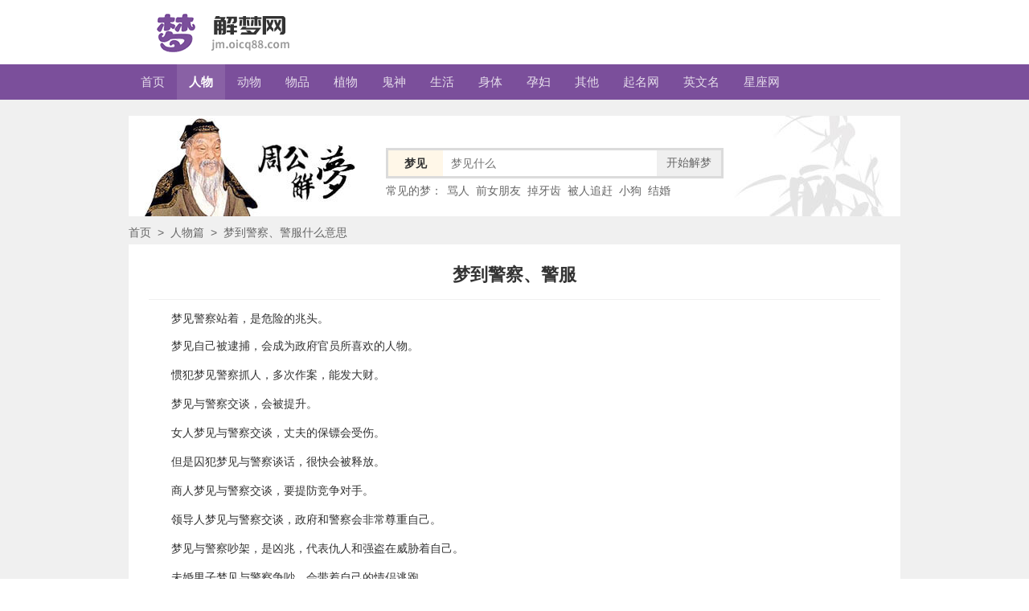

--- FILE ---
content_type: text/html; charset=UTF-8
request_url: https://jm.oicq88.com/3610.html
body_size: 2871
content:
<!DOCTYPE html>
<html>
<head>
<meta charset="utf-8">
<meta http-equiv="X-UA-Compatible" content="IE=edge,chrome=1"/>
<meta name="viewport" content="width=device-width, initial-scale=1.0, minimum-scale=1.0, maximum-scale=1.0, user-scalable=no"/>
<meta name="robots" content="all">
<meta name="referrer" content="always">
<meta name="renderer" content="webkit">
<meta http-equiv="Cache-Control" content="no-transform" />
<meta name="format-detection" content="telephone=no"/>
<meta name="applicable-device" content="pc,mobile"/>
<meta name="apple-mobile-web-app-capable" content="yes"/>
<meta name="apple-mobile-web-app-status-bar-style" content="black"/>
<meta name="applicable-device" content="pc,mobile">
<meta name="robots" content="all">
<title>梦到警察、警服什么意思 做梦梦见警察、警服好不好 解梦网</title>
<link rel="canonical" href="https://jm.oicq88.com/3610.html"/>
<link rel="stylesheet" href="/static/www/style/dist/public/common.css?v=202305190935">
<link rel="stylesheet" type="text/css" media="screen" href="/static/www/style/dist/article/detail.css?v=202305190935" />
<script type="text/javascript">
var CONFIG = {
'imageUrl':'/static/www/image/',
'scriptUrl':'/static/www/script/dist/',
'styleUrl':'/static/www/style/dist/'
};
</script>
</head>
<body>
<div class="wrapper">
<div class="header">
<div class="mod-head">
<div class="bd">
<div class="inner">
<a href="/"><img src="/static/www/image/public/logo.png" alt="周公解梦"></a>
</div>
</div>
<div class="ft">
<div class="inner">
<ul>
<li><a href="/" target="_blank">首页</a></li>
<li class="active"><a href="/renwu/" target="_blank">人物</a></li>
<li><a href="/dongwu/" target="_blank">动物</a></li>
<li><a href="/wupin/" target="_blank">物品</a></li>
<li><a href="/zhiwu/" target="_blank">植物</a></li>
<li><a href="/guishen/" target="_blank">鬼神</a></li>
<li><a href="/shenghuo/" target="_blank">生活</a></li>
<li><a href="/shenti/" target="_blank">身体</a></li>
<li><a href="/yunfu/" target="_blank">孕妇</a></li>
<li><a href="/qita/" target="_blank">其他</a></li>
<li><a href="https://qm.oicq88.com/" target="_blank" rel="nofollow">起名网</a></li>
<li><a href="https://en.oicq88.com/" target="_blank" rel="nofollow">英文名</a></li>
<li><a href="https://xz.oicq88.com/" target="_blank" rel="nofollow">星座网</a></li>
</ul>
</div>
</div>
</div>
</div><div class="container">
<div class="inner">
<div class="module mod-search">
<div class="bd">
<div class="left"><img src="/static/www/image/public/search-left.jpg" alt="周公解梦"></div>
<div class="right"><img src="/static/www/image/public/search-right.jpg"></div>
<div class="search">
<div class="box">
<form action="/search/" target="_blank">
<span class="name">梦见</span>
<input class="input-text" type="text" name="keyword" placeholder="梦见什么" />
<button>开始解梦</button>
</form>
</div>
<div class="recommend">
常见的梦：
<a href="/7056.html" title="骂人">骂人</a>
<a href="/1593.html" title="前女朋友">前女朋友</a>
<a href="1638.html" title="掉牙齿">掉牙齿</a>
<a href="/6431.html" title="被人追赶">被人追赶</a>
<a href="/3006.html" title="小狗">小狗</a>
<a href="/2491.html" title="结婚">结婚</a>
</div>
</div>
</div>
</div>        <div class="mod-breadcrumb">
<div class="bd">
<a href="/">首页</a>
<span>&gt;</span>
<a href="/renwu/">人物篇</a>
<span>&gt;</span>
<strong>梦到警察、警服什么意思</strong>
</div>
</div>
<div class="mod-article">
<div class="hd"><span class="title">梦到警察、警服</span></div>
<div class="bd">
梦见警察站着，是危险的兆头。</p><p>
梦见自己被逮捕，会成为政府官员所喜欢的人物。</p><p>
惯犯梦见警察抓人，多次作案，能发大财。</p><p>
梦见与警察交谈，会被提升。</p><p>
女人梦见与警察交谈，丈夫的保镖会受伤。</p><p>
但是囚犯梦见与警察谈话，很快会被释放。</p><p>
商人梦见与警察交谈，要提防竞争对手。</p><p>
领导人梦见与警察交谈，政府和警察会非常尊重自己。</p><p>
梦见与警察吵架，是凶兆，代表仇人和强盗在威胁着自己。</p><p>
未婚男子梦见与警察争吵，会带着自己的情侣逃跑。</p><p>
男人梦见请求援助，作梦人会幸福安全。</p><p>
女人梦见求助于警察帮助，很快要出狱。</p><p>
梦见挨警察的打，会贪污公款，损失惨重。</p><p>
梦见自己当了警察，会威信扫地。</p><p>
梦见自己穿着警服，会受到刑事案件的牵连。            </div>
</div>
<div class="module mod-app" id="mod_app">
</div>
<div class="module mod-visit">
<div class="hd"><span>最近周公解梦查询</span></div>
<div class="bd">
<ul>
<li>
<a href="/517.html" target="_blank" rel="nofollow">侦探</a>
</li>
<li>
<a href="/1411.html" target="_blank" rel="nofollow">蒲公英</a>
</li>
<li>
<a href="/1528.html" target="_blank" rel="nofollow">死人复活 死而复生</a>
</li>
<li>
<a href="/1878.html" target="_blank" rel="nofollow">被树枝割伤</a>
</li>
<li>
<a href="/2818.html" target="_blank" rel="nofollow">青椒、菜椒</a>
</li>
<li>
<a href="/2859.html" target="_blank" rel="nofollow">枣、吃枣</a>
</li>
<li>
<a href="/3006.html" target="_blank" rel="nofollow">狗、小狗</a>
</li>
<li>
<a href="/3334.html" target="_blank" rel="nofollow">泥土</a>
</li>
<li>
<a href="/3472.html" target="_blank" rel="nofollow">铁</a>
</li>
<li>
<a href="/3638.html" target="_blank" rel="nofollow">形状</a>
</li>
<li>
<a href="/3775.html" target="_blank" rel="nofollow">矛盾、相互联系</a>
</li>
<li>
<a href="/3859.html" target="_blank" rel="nofollow">打人</a>
</li>
<li>
<a href="/3936.html" target="_blank" rel="nofollow">骑膊马</a>
</li>
<li>
<a href="/4190.html" target="_blank" rel="nofollow">被追杀</a>
</li>
<li>
<a href="/4241.html" target="_blank" rel="nofollow">参加葬礼</a>
</li>
<li>
<a href="/4568.html" target="_blank" rel="nofollow">中奖</a>
</li>
<li>
<a href="/4710.html" target="_blank" rel="nofollow">乞讨</a>
</li>
<li>
<a href="/4975.html" target="_blank" rel="nofollow">老虎下山捕入怀抱</a>
</li>
<li>
<a href="/5336.html" target="_blank" rel="nofollow">和丈夫一块去航海</a>
</li>
<li>
<a href="/5417.html" target="_blank" rel="nofollow">自己被不认识的人伤害</a>
</li>
<li>
<a href="/5546.html" target="_blank" rel="nofollow">李小龙</a>
</li>
<li>
<a href="/6237.html" target="_blank" rel="nofollow">鞋垫</a>
</li>
<li>
<a href="/6463.html" target="_blank" rel="nofollow">烤鱼</a>
</li>
<li>
<a href="/6660.html" target="_blank" rel="nofollow">试衣服、试穿衣服</a>
</li>
</ul>
</div>
</div>
</div>
</div>
<div class="footer">
<div class="mod-foot">
<div class="bd">
<p>
<span>Copyright &copy; 2025</span>
<a href="https://beian.miit.gov.cn/" rel="nofollow" target="_blank">闽ICP备15009794号-2</a>
<a href="/">周公解梦网</a>
<span>版权所有</span>
</p>
<p><a href="/">解梦网</a> 相关信息 仅供娱乐参考，切忌迷信！</p>
</div>
</div>
</div>
</div>
<script src="/static/www/script/dist/lib/jquery.js"></script>
<script src="/static/www/script/dist/public/common.js"></script>
<div class="hide">
<script>var _hmt = _hmt || [];(function() {var hm = document.createElement("script");hm.src = "https://hm.baidu.com/hm.js?19d8c43575939cf4d09c373ca56309bd";var s = document.getElementsByTagName("script")[0]; s.parentNode.insertBefore(hm, s);})();</script>    </div>
</body>
</html>

--- FILE ---
content_type: text/css
request_url: https://jm.oicq88.com/static/www/style/dist/public/common.css?v=202305190935
body_size: 2806
content:
html{color:#000;background:#fff}body,div,dl,dt,dd,ul,ol,li,h1,h2,h3,h4,h5,h6,pre,code,form,fieldset,legend,input,textarea,p,blockquote,th,td{margin:0;padding:0}table{border-collapse:collapse;border-spacing:0}fieldset,img{border:0}address,caption,cite,code,dfn,em,strong,th,var{font-style:normal;font-weight:normal}ol,ul{list-style:none}caption,th{text-align:left}h1,h2,h3,h4,h5,h6{font-size:100%;font-weight:normal}q:before,q:after{content:""}abbr,acronym{border:0;font-variant:normal}sup{vertical-align:text-top}sub{vertical-align:text-bottom}input,textarea,select{font-family:inherit;font-size:inherit;font-weight:inherit;*font-size:100%}legend{color:#000}.container,.inner{zoom:1}.container:before,.inner:before,.container:after,.inner:after{content:"";display:table}.container:after,.inner:after{clear:both;overflow:hidden}html{height:100%}body{height:100%;font-family:Arial,Helvetica,"Microsoft Yahei";font-size:14px;color:#333}a{text-decoration:none;color:#333}img{vertical-align:middle}button,input,select,textarea{font-family:Tahoma,Arial,Helvetica,"微软雅黑";font-size:inherit;line-height:inherit}.wrapper{position:relative;background:#f0f0f0;min-height:100%}.inner{position:relative;max-width:960px;padding:0 20px;margin:0 auto}.J_link{cursor:pointer}.mod-breadcrumb{margin-top:-15px;line-height:30px;color:#666}.mod-breadcrumb span,.mod-breadcrumb a,.mod-breadcrumb strong{margin-right:4px}.mod-breadcrumb a{color:#666}@media screen and (max-width: 799px){.inner{max-width:none;padding:0}.mod-breadcrumb .bd{margin:0 12px}}.mod-head{margin-bottom:20px}.mod-head .bd{position:relative;height:80px;background:#fff;line-height:80px}.mod-head .bd ul{position:absolute;top:0;right:0;padding:0 10px;overflow:hidden}.mod-head .bd li{float:left;height:36px;padding:0 10px;line-height:36px;color:#fff}.mod-head .bd li a{color:#fff}.mod-head .ft{background:#7b4f9b;height:44px}.mod-head .ft ul{overflow:hidden}.mod-head .ft li{float:left;line-height:44px}.mod-head .ft li a{display:block;padding:0 15px;font-size:15px;color:rgba(255,255,255,.8)}.mod-head .ft li.active a{background:rgba(255,255,255,.1);font-weight:bold;color:#fff}@media screen and (max-width: 799px){.mod-head{margin-bottom:15px}.mod-head .bd{height:50px;text-align:center;line-height:50px}.mod-head .bd img{width:auto;height:40px}.mod-head .ft{height:auto;overflow:hidden}.mod-head .ft li{width:20%;line-height:32px}.mod-head .ft li a{position:relative;right:-1px;bottom:-1px;padding:0 10px;font-size:14px;border-right:1px solid rgba(0,0,0,.1);border-bottom:1px solid rgba(0,0,0,.1)}}.mod-foot{position:relative;padding:20px 15px;line-height:22px;text-align:center;color:#999;border-radius:8px}.mod-foot span,.mod-foot a{margin:0 3px;white-space:nowrap}.mod-foot a{color:#999}.mod-link{line-height:30px}.mod-link a{padding:0 4px}

--- FILE ---
content_type: text/css
request_url: https://jm.oicq88.com/static/www/style/dist/article/detail.css?v=202305190935
body_size: 3681
content:
.mod-search .bd{padding:0 20px;overflow:hidden}.mod-search .left{float:left;padding-top:3px}.mod-search .right{float:right}.mod-search .search{margin:0 200px 0 300px;padding-top:40px}.mod-search .search .box{border:3px solid #dbdbdb;overflow:hidden}.mod-search .search .box span.name{float:left;height:32px;padding:0 20px;background:#fff7e8;line-height:32px;font-weight:bold}.mod-search .search .box input{float:left;width:210px;height:20px;padding:6px 10px;background:none;border:medium none;outline:none}.mod-search .search .box button{float:right;width:80px;height:32px;border:medium none;background:#efefef;color:#666;cursor:pointer}.mod-search .search .recommend{height:22px;padding:4px 0;line-height:22px;color:#666;overflow:hidden}.mod-search .search .recommend a{margin:0 2px;color:#666}.mod-search .search .recommend a:hover{text-decoration:underline;color:#7b4f9b}@media screen and (max-width: 799px){.mod-search .bd{padding:0 12px}.mod-search .left{width:50%;padding:5px 0}.mod-search .left img{height:61px}.mod-search .right{width:50%;padding:5px 0;text-align:right}.mod-search .right img{height:61px}.mod-search .search{clear:both;padding:10px 0;margin:0}.mod-search .search .box span.name{padding:0 12px}.mod-search .search .box input{width:calc(100% - 150px)}.mod-search .search .box button{width:72px}.mod-search .search .recommend{height:auto;font-size:13px}}.module{background:#fff;margin-bottom:20px}.module .hd{position:relative;padding:10px 0;border-bottom:1px solid #f0f0f0;height:20px;line-height:20px}.module .hd:before{display:inline-block;content:"";width:4px;height:16px;vertical-align:middle;background:#7b4f9b;border-radius:2px}.module .hd span{padding-left:10px;vertical-align:middle;font-size:16px;font-weight:bold}.module .hd a{float:right;color:#888}.mod-article{background:#fff;margin-bottom:20px}.mod-article .hd{position:relative;padding:20px 0 10px;margin:0 25px;border-bottom:1px solid #f0f0f0;line-height:36px;text-align:center}.mod-article .hd span{font-size:22px;font-weight:bold}.mod-article .bd{padding:15px 0;margin:0 25px;text-indent:2em}.mod-article .bd p{margin-bottom:12px;line-height:24px}.mod-article .ft{padding:25px 0;text-align:center}.mod-article .ft li{display:inline-block;margin:0 2px}.mod-article .ft li a,.mod-article .ft li span{display:block;min-width:14px;height:30px;padding:0 8px;background:#f8f8f8;line-height:30px;font-weight:bold;border-radius:15px}.mod-article .ft li.active a{background:#7b4f9b;color:#fff}.mod-app .bd{padding:20px 15px;overflow:hidden}.mod-app ul{overflow:hidden}.mod-app li{float:left;width:33.33%}.mod-app .item{margin:0 4px 8px;padding:15px 10px;border:1px solid #e8e8e8;background:#fcfcfc;overflow:hidden;border-radius:4px}.mod-app .item .icon{float:left;width:75px}.mod-app .item .info{height:64px;margin-left:75px}.mod-app .item .name{margin-bottom:4px;line-height:24px;font-size:16px;font-weight:bold}.mod-app .item .intro{height:36px;line-height:18px;font-size:12px;color:#888;overflow:hidden;display:-webkit-box;-webkit-box-orient:vertical;text-overflow:ellipsis;overflow:hidden;-webkit-line-clamp:2}.mod-visit .bd{margin:0 15px}.mod-visit ul{padding:15px 0;overflow:hidden}.mod-visit li{float:left;width:16.66%}.mod-visit li a{display:block;padding:0 7px;margin:0 1px 2px;background:#f8f8f8;line-height:32px;text-align:center;overflow:hidden;white-space:nowrap;text-overflow:ellipsis}.mod-visit li a:hover{background:#7d4e9e;color:#fff}@media screen and (max-width: 799px){.mod-article .hd{margin:0 15px;line-height:24px;font-size:18px}.mod-article .bd{margin:0 15px;text-indent:1.5em}.mod-article .bd p{margin-bottom:8px}.mod-app li{float:none;width:auto}.mod-visit li{width:33.33%}}

--- FILE ---
content_type: application/javascript
request_url: https://jm.oicq88.com/static/www/script/dist/public/common.js
body_size: 385
content:
(()=>{var t,n;$(document).on("click",".J_link",(function(t){if(!$(t.target).closest("a").length){var n=$(this).find('a[href!="javascript:;"]'),a=n.attr("href")||"/";"_blank"==n.attr("target")?window.open(a):location.href=a}})),t=$(".mod-search").find("form"),n=t.find('input[name="keyword"]'),t.on("submit",(function(){if(!n.val())return alert("解梦内容不能为空！"),!1}))})();